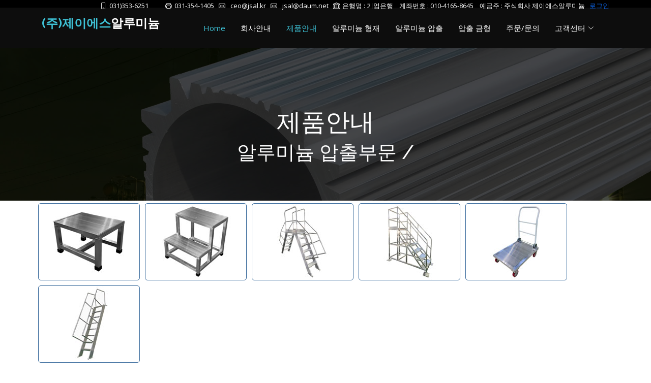

--- FILE ---
content_type: text/html; charset=UTF-8
request_url: http://jsal.kr/home/minutely.html?goods_id=37
body_size: 16315
content:

<title>J.S ALUMINUM</title>
<meta http-equiv='Content-Type' content='text/html; charset=UTF-8'><!DOCTYPE html>
<html lang="en">

<head>

  <meta charset="utf-8">
  <meta content="width=device-width, initial-scale=1.0" name="viewport">

  <title> 주식회사 제이에스알루미늄 </title>
  <meta content="" name="description">
  <meta content="" name="keywords">

  <!-- Favicons -->
  <link href="../assets/img/favicon.png" rel="icon">
  <link href="../assets/img/apple-touch-icon.png" rel="apple-touch-icon">

  <!-- Google Fonts -->
  <link href="https://fonts.googleapis.com/css?family=Open+Sans:300,400,400i,600,700|Raleway:300,400,400i,500,500i,700,800,900" rel="stylesheet">

  <!-- Vendor CSS Files -->
  <link href="../assets/vendor/animate.css/animate.min.css" rel="stylesheet">
  <link href="../assets/vendor/bootstrap/css/bootstrap.min.css" rel="stylesheet">
  <link href="../assets/vendor/bootstrap-icons/bootstrap-icons.css" rel="stylesheet">
  <link href="../assets/vendor/boxicons/css/boxicons.min.css" rel="stylesheet">
  <link href="../assets/vendor/glightbox/css/glightbox.min.css" rel="stylesheet">
  <link href="../assets/vendor/swiper/swiper-bundle.min.css" rel="stylesheet">

  <!-- Template Main CSS File -->
  <link href="../assets/css/style.css" rel="stylesheet">

  <!-- Template Jsal CSS File -->
  <link href="../assets/css/jsal.css" rel="stylesheet">
  <!-- =======================================================
  * Template Name: eBusiness - v4.10.0
  * Template URL: https://bootstrapmade.com/ebusiness-bootstrap-corporate-template/
  * Author: BootstrapMade.com
  * License: https://bootstrapmade.com/license/
  ======================================================== -->
</head>

<body>

  <!-- ======= Start Top Bar ======= -->
<script language='JavaScript'>
<!--
function login () {
    window.open('../member/login_window.php','login','resizable=no,scrollbars=no,width=300,height=120');
	}
function login_out () {
    window.open('../member/logout_window.php','login_out','resizable=no,scrollbars=no,width=300,height=120');
	}
//--->
</script>

  <section id="topbar" class="align-items-center">
    <div class="container d-flex justify-content-center justify-content-md-between">
      <div class="social-links d-none d-md-flex align-items-center">
        <a href="#" class="twitter"></i></a>
        <a href="#" class="facebook"></i></a>
        <a href="#" class="instagram"></i></a>
        <a href="#" class="linkedin"></a>
      </div>
      <div class="contact-info d-flex align-items-center">
        <i class="bi bi-phone d-flex align-items-center ms-4"><span>031)353-6251</span>&nbsp&nbsp;&nbsp;</i>
        <i class="bi bi-printer d-flex align-items-center ms-4"><span>031-354-1405</span>&nbsp&nbsp;&nbsp;</i>
        <i class="bi bi-envelope d-flex align-items-center"><span><a href="mailto:ceo@jsal.kr">ceo@jsal.kr</a></span>&nbsp&nbsp;&nbsp;</i>
        <i class="bi bi-envelope d-flex align-items-center"><span><a href="mailto:jsal@daum.net">jsal@daum.net</a></span>&nbsp&nbsp;&nbsp;</i>
        <i class="bi bi-bank d-flex align-items-center"><span>은행명 : 기업은행 &nbsp;&nbsp; 계좌번호 : 010-4165-8645 &nbsp;&nbsp; 예금주 : 주식회사 제이에스알루미늄</span>&nbsp&nbsp;&nbsp;</i>
		
   <a href='javascript:login();'>로그인</a>      </div>
    </div>
  </section>
  <!-- ======= End Top Bar ======= -->

          <!-- Start Top Menu -->
  <!-- ======= Header ======= -->
  <header id="header" class="d-flex align-items-center">
    <div class="container d-flex justify-content-between">

      <div class="logo">
        <h1><a href="http://www.jsal.kr"><span>(주)제이에스</span>알루미늄</a></h1>
        <!-- Uncomment below if you prefer to use an image logo -->
        <!-- <a href="index.html"><img src="assets/img/logo.png" alt="" class="img-fluid"></a>-->
      </div>

      <nav id="navbar" class="navbar">
        <ul>
          <li><a class="nav-link scrollto active" href="../home/main.html">Home</a></li>
          <li><a class="nav-link scrollto" href="../home/info.html">회사안내</a></li>
          <li><a class="nav-link scrollto active" href="../home/goods.html">제품안내</a></li>
          <li><a class="nav-link scrollto" href="../home/top.html?top=알루미늄 형재부문">알루미늄 형재</a></li>
          <li><a class="nav-link scrollto" href="../home/top.html?top=알루미늄 압출부문">알루미늄 압출</a></li>
          <li><a class="nav-link scrollto" href="../home/top.html?top=알루미늄 보유금형">압출 금형</a></li>
          <li><a href="../TQ/boardlist.php">주문/문의</a></li>
          <li class="dropdown"><a href="#"><span>고객센터</span> <i class="bi bi-chevron-down"></i></a>
            <ul>
              <li><a href="../TB/boardlist.php">공지사항</a></li>
              <li><a href="../TP/boardlist.php">자료실</a></li>
            </ul>
          </li>
          <li><a class="nav-link scrollto" href="#contact"></a></li>
        </ul>
        <i class="bi bi-list mobile-nav-toggle"></i>
      </nav><!-- .navbar -->

    </div>
  </header><!-- End Header -->
          <!-- End Top Menu -->

  <main id="main">

    <!-- ======= Blog Header ======= -->
    <div class="header-bg page-area">
      <div class="container position-relative">
        <div class="row">
          <div class="col-md-12 col-sm-12 col-xs-12">
            <div class="slider-content text-center">
              <div class="header-bottom">
                <div class="layer2">
                  <h1 class="title2">제품안내</h1>
                </div>
                <div class="layer3">
                  <h2 class="title3"> 알루미늄 압출부문 / </h2>
                </div>
              </div>
            </div>
          </div>
        </div>
      </div>
    </div><!-- End Blog Header -->

    <!-- ======= 사다리 PS TECH 연결 ======= -->
    <div class="header">
      <div class="container position-relative">
        <div class="row">
          <div class="col-md-2 col-sm-3 col-xs-4 radius2">
			<a href='https://smartstore.naver.com/pstech-al' target='_blank'><img src='./ladder/150/102.jpg' border='0'></a>
          </div>
          <div class="col-md-2 col-sm-3 col-xs-4 radius2">
			<a href='https://smartstore.naver.com/pstech-al' target='_blank'><img src='./ladder/150/103.jpg' border='0'></a>
          </div>
          <div class="col-md-2 col-sm-3 col-xs-4 radius2">
			<a href='https://smartstore.naver.com/pstech-al' target='_blank'><img src='./ladder/150/111.jpg' border='0'></a>
          </div>
          <div class="col-md-2 col-sm-3 col-xs-4 radius2">
			<a href='https://smartstore.naver.com/pstech-al' target='_blank'><img src='./ladder/150/113.jpg' border='0'></a>
          </div>
          <div class="col-md-2 col-sm-3 col-xs-4 radius2">
			<a href='https://smartstore.naver.com/pstech-al' target='_blank'><img src='./ladder/150/109.jpg' border='0'></a>
          </div>
          <div class="col-md-2 col-sm-3 col-xs-4 radius2">
			<a href='https://smartstore.naver.com/pstech-al' target='_blank'><img src='./ladder/150/117.jpg' border='0'></a>
          </div>
        </div>
      </div>
    </div><!--  사다리 PS TECH 연결 -->

    <!-- ======= Blog Page ======= -->
    <div class="blog-page area-padding">
      <div class="container">
        <div class="row">
          <div class="col-lg-3 col-md-3">
            <div class="page-head-blog">

              <div class="single-blog-page">
                <!-- recent start -->
                <div class="left-blog">
                  <h4>제품안내</h4>
                  <div class="recent-post">
                    <!-- start single post -->

                    <div class='recent-single-post'>
                      <div class='post-img'>
                        <a href='middle.html?middle=LED 램프용&goods_id=21'><img src='./150150/20120923_026.jpg' width='60' height='60' alt=''></a>
                      </div>
                      <div class='pst-content'>
                        <p><a href='middle.html?middle=LED 램프용&goods_id=21'>LED 램프용</a></p>
                      </div>
                    </div>
                    <div class='recent-single-post'>
                      <div class='post-img'>
                        <a href='middle.html?middle=가공품&goods_id=9'><img src='./150150/20120923_038.jpg' width='60' height='60' alt=''></a>
                      </div>
                      <div class='pst-content'>
                        <p><a href='middle.html?middle=가공품&goods_id=9'>가공품</a></p>
                      </div>
                    </div>
                    <div class='recent-single-post'>
                      <div class='post-img'>
                        <a href='middle.html?middle=건설용&goods_id=8'><img src='./150150/20120923_039.jpg' width='60' height='60' alt=''></a>
                      </div>
                      <div class='pst-content'>
                        <p><a href='middle.html?middle=건설용&goods_id=8'>건설용</a></p>
                      </div>
                    </div>
                    <div class='recent-single-post'>
                      <div class='post-img'>
                        <a href='middle.html?middle=구조물&goods_id=11'><img src='./150150/20120923_036.jpg' width='60' height='60' alt=''></a>
                      </div>
                      <div class='pst-content'>
                        <p><a href='middle.html?middle=구조물&goods_id=11'>구조물</a></p>
                      </div>
                    </div>
                    <div class='recent-single-post'>
                      <div class='post-img'>
                        <a href='middle.html?middle=방열판(Heat Sink)&goods_id=7'><img src='./150150/20120923_040.jpg' width='60' height='60' alt=''></a>
                      </div>
                      <div class='pst-content'>
                        <p><a href='middle.html?middle=방열판(Heat Sink)&goods_id=7'>방열판(Heat Sink)</a></p>
                      </div>
                    </div>
                    <div class='recent-single-post'>
                      <div class='post-img'>
                        <a href='middle.html?middle=전자부품&goods_id=13'><img src='./150150/20120923_034.jpg' width='60' height='60' alt=''></a>
                      </div>
                      <div class='pst-content'>
                        <p><a href='middle.html?middle=전자부품&goods_id=13'>전자부품</a></p>
                      </div>
                    </div>
                    <div class='recent-single-post'>
                      <div class='post-img'>
                        <a href='middle.html?middle=프로파일&goods_id=12'><img src='./150150/20120923_035.jpg' width='60' height='60' alt=''></a>
                      </div>
                      <div class='pst-content'>
                        <p><a href='middle.html?middle=프로파일&goods_id=12'>프로파일</a></p>
                      </div>
                    </div>                    <!-- End single post -->

                  </div>
                </div>
                <!-- recent end -->
              </div>

          <!-- Start Telephone Number -->
              <div class="single-blog-page">
                <div class="left-blog">
                  <h4>연락처</h4>
                  <ul>
                    <li>
                      전화 : 031-353-6251
                    </li>
                    <li>
                      팩스 : 031-354-1405
                    </li>
                    <li>
                      전자메일 : ceo@jsal.kr
                    </li>
                    <li>
                      전자메일 : jsal@daum.net
                    </li>
                  </ul>
                </div>
              </div>
          <!-- End Telephone Number -->


            </div>
          </div>
          <!-- End left sidebar -->
          <!-- Start single blog -->
          <div class="col-md-9 col-sm-9 col-xs-12">
            <div class="row">
                


                <!-- single-blog start -->
              <div class='col-md-12 col-sm-12 col-xs-12'>
                <article class='blog-post-wrapper'>
                  <div class='post-information'>
                    <h2>분류 : 알루미늄 압출부문 / 건설용</h2>
                    <div class='entry-meta'>제품명 : 가드레일</div>
                  </div>
                </article>
              </div>
                <!-- single-blog end -->

              <div class='col-md-12 col-sm-12 col-xs-12'>
				가드레일 <br> <img src="./image/20120923_010.jpg">
              </div>
              <div class='col-md-12 col-sm-12 col-xs-12'>
				<br>  <br>
              </div>              

              
            </div>
          </div>
        </div>
      </div>
    </div><!-- End Blog Page -->

  </main><!-- End #main -->

  <!-- ======= Footer ======= -->
  <footer>
    <div class="footer-area">
      <div class="container">
        <div class="row">
          <div class="col-md-12 col-sm-12 col-xs-12">
            <div class="footer-content">
              <div class="footer-head">
                <div class="footer-logo">
                  <h2><span>(주)</span>제이에스알루미늄</h2>
                </div>

상호 : 주식회사 제이에스알루미늄 대표 : 정승수 사업자번호 : 124-87-12763<br />
지번 주소 : 경기도 화성시 팔탄면 고주리 304-21번지<br />
도로명 주소 : 경기도 화성시 팔탄면 제암고주로53번길 20-16<br />
전화 : 031)353-6251~2 팩스 : 031)354-1405<br />
홈페이지 : jsal.kr,  E-mail : ceo@jsal.kr
              </div>
            </div>
          </div>
          <!-- end single footer -->

        </div>
      </div>
    </div>
    <div class="footer-area-bottom">
      <div class="container">
        <div class="row">
          <div class="col-md-12 col-sm-12 col-xs-12">
            <div class="copyright text-center">
              <p>
                &copy; Copyright <strong>eBusiness</strong>. All Rights Reserved
              </p>
            </div>
            <div class="credits">
              <!--
              All the links in the footer should remain intact.
              You can delete the links only if you purchased the pro version.
              Licensing information: https://bootstrapmade.com/license/
              Purchase the pro version with working PHP/AJAX contact form: https://bootstrapmade.com/buy/?theme=eBusiness
            -->
              Designed by <a href="https://bootstrapmade.com/">BootstrapMade</a>
            </div>
          </div>
        </div>
      </div>
    </div>
  </footer><!-- End  Footer -->

  <div id="preloader"></div>
  <a href="#" class="back-to-top d-flex align-items-center justify-content-center"><i class="bi bi-arrow-up-short"></i></a>

  <!-- Vendor JS Files -->
  <script src="../assets/vendor/bootstrap/js/bootstrap.bundle.min.js"></script>
  <script src="../assets/vendor/glightbox/js/glightbox.min.js"></script>
  <script src="../assets/vendor/isotope-layout/isotope.pkgd.min.js"></script>
  <script src="../assets/vendor/swiper/swiper-bundle.min.js"></script>
  <script src="../assets/vendor/php-email-form/validate.js"></script>

  <!-- Template Main JS File -->
  <script src="../assets/js/main.js"></script>

<!-- 네이버 애널리스트용 스크립트 공통 적용 스크립트 , 모든 페이지에 노출되도록 설치. 단 전환페이지 설정값보다 항상 하단에 위치해야함 -->
<script type="text/javascript" src="https://wcs.naver.net/wcslog.js"> </script> 
<script type="text/javascript"> 
if (!wcs_add) var wcs_add={};
wcs_add["wa"] = "s_4abd70c7ac8";
if (!_nasa) var _nasa={};
wcs.inflow();
wcs_do(_nasa);
</script>
</body>

</html>

--- FILE ---
content_type: text/css
request_url: http://jsal.kr/assets/css/jsal.css
body_size: 14086
content:
f/* stylelint-disable selector-list-comma-newline-after */

/* main content
-------------------------------------------------- */
.form-title {
  font-size: 3.0rem; font-weight: 600; line-height: 1.5; color: #008837; background-color: #fff;
}

.form-member-submit {
  font-size: 1.5rem; font-weight: 300; color: #FFFFFF; background-color: #336699;
  display: block;
  width: 80%;
  height: 50px;
  padding: 5px;   padding-top: 5px;   padding-bottom: 5px;
  background-image: none;
  border: 0px solid #ccc;
  border-radius: 5px;

}

#table1 {
	width:100%; background-color: #FFFF00;
	padding:1px; border-spacing:1px; 
	border:1 solid; border-color:#DDDDDD; 
	border-collapse:collapse;
	font-size: 13px; color:#000555;  font-weight: 400; text-align: center; line-height: 1.5; letter-spacing: 0em
}

#table1 td {
            font-size : 11pt; font-weight: 400; border-left: 0px solid #DDDDDD; border-right: 0px solid #ddd;
        }
      td {
            font-size : 11pt;
        }
	.tr1{background:#DDDDDD; border-top: 2px solid #336699; border-bottom: 1px solid #336699;}
	.tr2{color: #000000; background-color: #EEEEEE; line-height: 2.5; border-bottom: 1px solid #DDDDDD;}
	.tr3{background:#FFFFFF; line-height: 2.0; border-bottom: 1px solid #DDDDDD;}

#Table_area {
	width:100%; background-color: #FFFFFF;
	padding:2px; border-spacing:1px; 
	border:1px solid; border-color: #AAAAAA;  border-bottom: 1px solid #ddd;
	border-collapse:collapse;
	font-size: 11px; font-color: #000000; color:#000000; font-weight: 400; text-align: center; line-height: 2.0; letter-spacing: 0em
}

	.Table_area_tr1{background:#DDDDDD; height:40px; border-top: 2px solid #336699; border-bottom: 1px solid #336699; line-height: 2.0; font-size: 12px; font-color: #FF0000;}
	.Table_area_tr2{background:#FFFFFF; height:35px; border-bottom: 1px solid #336699; line-height: 2.0;}
	.Table_area_td1{border-right: 1px solid #336699;}
	.Table_area_td2{border-right: 1px solid #336699; font-size: 12px; font-color: #FF0000;}

.text1 {font-size: 2.0em; color: #FFFFFF; font-weight: 800;}
.text2 {font-size: 1.5em; color:#FFFFFF; font-weight: 800;}
.text3 {
	font-family:Malgun Gothic; font-size:10pt; font-weight:bold;
}

.Info {
	font-family:Malgun Gothic; font-size:12pt; font-weight:Bold; color:#000000;  line-height: 1.5; letter-spacing: 0.1em; word-spacimng: 2.5em;
}

.Search_text1 {
	padding: 0rem 0rem; color: #000000;
	font-size: 25px;  font-weight: Bold; text-align: center; line-height: 1.2; letter-spacing: 0em
}
.Search_text2 {
	padding: 0rem 0rem; color: #FFF;
	font-size: 19px;  font-weight: Bold; text-align: center; line-height: 1.5; letter-spacing: 0em;
}

.img-middle {
        max-width: 100%; text-align:center; align: center;
}
.test {
        width: 100%; margin-left: -10px;
        background-color: #FFF;
}

.left-group{
        width: 100%;;
        background-color: #FFFFFF;
        margin-top: 5px; border: 0px solid; border-color:#CCCCCC;
		font-size: 100%;
		display: inline-block;
		position:relative;
}
.left-group-title{
        width: 100%;;
        color: #FFFFFF; background-color: #336699;
        margin-top: 5px; border: 1px solid; border-color:#CCCCCC;
		font-size: 150%; font-weight: 800; line-height: 200%; text-align: center; vertical-align: bottom;
		display: inline-block;
		position:relative;
}
.left-group-child{
        width: 100%;;
        color: #990; background-color: #FFFFFF;
        margin-top: 3px; border: 1px solid; border-color:#CCCCCC;
		font-size: 100%; font-weight: 600; line-height: 220%; vertical-align: bottom;
		display: inline-block;
		position:relative;
}
.left-group-child a{
        width: 100%;;
        color: #336699; background-color: #FFFFFF; font-size: 100%; font-weight: 600;
}
.left-group-child a:visited{
        width: 100%;;
        color: #333; background-color: #FFFFFF; font-size: 100%; font-weight: 600;
}
.left-group-child-links a:hover{
        width: 100%;;
        color: #FFF; background-color: #FFFFFF; font-size: 100%; font-weight: 200;
}
.tel-group {
        width: 100%; text-align:left;
        background-color: #FFFFFF;
        margin-top: 5px; border: 1px solid; border-color:#CCCCCC;
		font-size: 100%;  vertical-align: bottom;
		display: inline-block;
		position:relative;
        border-top-left-radius : 5px;
        border-top-right-radius : 5px;
        border-bottom-right-radius : 5px;
        border-bottom-left-radius : 5px;
}
.tel-group-title {
        width: 100%; text-align: center; line-height: 2.0;
        color: #FFFFFF; background-color: #336699;
        margin-top: 0px; border: 0px solid; border-color:#CCCCCC;
		font-size: 0.9em;  vertical-align: bottom;
		display: inline-block;
		position:relative;
}
.tel-group-content {
        text-align:left; line-height: 2.0;
        color: #000000; background-color: #FFFFFF;
        margin-left: 3px; border: 0px solid; border-color:#CCCCCC;
		font-size: 0.8em;  vertical-align: bottom;
		display: inline-block;
		position:relative;
}

.Subject {
        width: 100%; height: 30px; text-align:left; line-height: 2.0;
        background-color: #FFFFFF;
        margin-top: 5px; border: 1px solid; border-color:#008837;
		font-size: 100%;  vertical-align: bottom;
		display: inline-block;
		position:relative;
        border-top-left-radius : 3px;
        border-top-right-radius : 3px;
        border-bottom-right-radius : 3px;
        border-bottom-left-radius : 3px;
}

.Search_box1 {
        width: 100%;
        background-color: #FFFFFF;
        margin: 2px; margin-bottom: 7px; border: 1px solid; border-color:#BBBBBB;
		display: inline-block;
		position:relative;
}

.login_box {
        margin-top: 35px; margin-bottom: 7px; border: 0px solid; border-color:#BBBBBB;font-color: #FFFFFF; color: #FFFFFF;
		position:relative;
}
.login_box1 {
        border: 0px solid; border-color:#BBBBBB; font-color: #FFFFFF; color: #FFFFFF;
		display: inline;
}
.login_box2 {
        background-color: #FFFFFF;
        margin: 2px; border: 1px solid; border-color:#BBBBBB;
		display: inline;
}

.login {
  display: -ms-flexbox;
  display: flex;
  -ms-flex-flow: row wrap;
  flex-flow: row wrap;
  -ms-flex-align: center;
  align-items: center;
  font-color:#FF0;
}

.form-control {
  height: calc(1.2em + 0.5rem + 2px);
  font-size: 1rem;
  font-weight: 400;
  line-height: 1.5;
  transition: border-color 0.15s ease-in-out, box-shadow 0.15s ease-in-out;
}

.maker_image {
	margin : 1px;	
}
.form-control2 {
  display: block;
  width: 100%;
  height: calc(1.5em + 0.75rem + 2px);
  padding: 0.375rem 0.75rem;
  font-size: 1rem;
  font-weight: 400;
  line-height: 1.5;
  color: #495057;
  background-color: #fff;
  background-clip: padding-box;
  border: 1px solid #ced4da;
  border-radius: 0.25rem;
  transition: border-color 0.15s ease-in-out, box-shadow 0.15s ease-in-out;
}

.form-name-text {
  font-size: 1.05rem;
  font-weight: 400;
  line-height: 1.5;
  color: #495057;
}

.col-form-label {
	valign: middle;
}

.form-search {
  height: calc(1.0em + 0.2rem + 2px);
  font-size: 1rem;
  font-weight: 400;
  line-height: 1.5;
  transition: border-color 0.15s ease-in-out, box-shadow 0.15s ease-in-out;
}

.form-inline {
  display: -ms-flexbox;
  display: flex;
  -ms-flex-flow: row wrap;
  flex-flow: row wrap;
  -ms-flex-align: right;
  align-items: right;
  margin-top: 20px;
}

.form-quick1 {
  display: block;
  width: 100%;
  height: calc(1.0em + 0.5rem + 2px);
  padding: 0.375rem 0.75rem;
  font-size: 1rem;
  font-weight: 400;
  line-height: 1.5;
  color: #495057;
  background-color: #fff;
  background-clip: padding-box;
  border: 1px solid #ced4da;
  border-radius: 0.5rem;
  transition: border-color 0.15s ease-in-out, box-shadow 0.15s ease-in-out;
}

.btn1 {
  display: inline-block;
  font-weight: 400;
  color: #212529;
  text-align: center;
  vertical-align: middle;
  -webkit-user-select: none;
  -moz-user-select: none;
  -ms-user-select: none;
  user-select: none;
  background-color: transparent;
  border: 1px solid transparent;
  padding: 0.25rem 0.25rem;
  font-size: 1rem;
  line-height: 1.5;
  border-radius: 0.25rem;
  transition: color 0.15s ease-in-out, background-color 0.15s ease-in-out, border-color 0.15s ease-in-out, box-shadow 0.15s ease-in-out;
}

.btn-primary {
  font-size: 1em; font-weight: 800;
}

.Gis_image {
  margin: 10px 0 10px; text-align: center; align: center;
  border-bottom: 1px solid #eee;
}

@media (min-width: 576px) {
  .search {
    padding: 0rem 0rem;
  }
}

.search-fluid {
  padding-right: 0;
  padding-left: 0;
  border-radius: 0;
}

/*--------------------------------------------------------------
# Goods
--------------------------------------------------------------*/
.top{
        text-align: center;
        width: 100%;; font-color: #F00;
        margin: 0px; border: 0px solid; border-color: #9CC;
    }

.goods_image{
        text-align: center;
        width: 100%;; font-color: #F00;
        margin: 0px; border: 0px solid; border-color: #9CC;
        border-radius: 2px 2px 2px 2px;
    }

.goods_title {
	margin-top: 5px; text-align: center;
}
.align-center1 {
	background-color: #000;
	text-align: center; font-size: 1.2em; font-color: #FF0; font-style: Bold;
}

.TS_title {
	margin-top: 5px; text-align: center; color: #000000; font-size:12pt;
}

.TS_Middle_box {
        width: 100%; height: 3vh; text-align:center; color:#FFFFFF; background-color: #FFFFFF;
        margin: 3px; border: 1px solid; border-color:#CCCCCC; font-size:11pt; line-height:150%;
        border-top-left-radius : 10px;
        border-top-right-radius : 10px;
        border-bottom-right-radius : 10px;
        border-bottom-left-radius : 10px;
		display: inline-block;
}

.TS_Middle_box:hover {
        color:#FFFFFF; border-color:#CCCCCC; background-color: #C6CDAB;
}

.TS_image {
        text-align: right; align: right; background-color: #060; color: #F60;
}

.TS_consol {
        width: 100%; text-align:center; color:#000000; background-color: #FFFFFF;
        margin: 3px; border: 1px solid; border-color:#CCCCCC; font-size:15pt; line-height:200%;
        border-top-left-radius : 10px;
        border-top-right-radius : 10px;
        border-bottom-right-radius : 10px;
        border-bottom-left-radius : 10px;
		display: inline-block;
	}
.Box_TS {
        width: 100%;; background-color: #FFF; color: #000; font-color: #000; text-align: center; line-height: 30pt;
        margin-top: 5px; border: 1px solid; border-color: #000;
	}
    .Box1{
        width: 100%;; font-color: #F00; text-align: center; align: center;
        margin-top: 10px; border: 1px solid; border-color: #9CC;
        border-radius: 2px 2px 2px 2px ;
    }
    .Box2{
        width: 100%;; background-color: #FAFAFA; color: #000;
		font-size: 19px;  font-weight: Bold; vertical-align: bottom; line-height: 1.8; letter-spacing: 0em; text-align: left;
        margin-top: 5px; border: 1px solid; border-color: #7FB2CC;
        border-radius: 4px 4px 4px 4px ;
    }
    .Box3{
        background-color: #FFFFFF;
        width: 100%;; font-color: #F00; text-align: center; align: center;
        margin: 2px; border: 1px solid; border-color: #9CC;
        border-radius: 5px 5px 5px 5px ;
    }
    .Box_icon{
        font-size: 17pt; color: #000;
		display: inline-block;
    }

.Tel_box {
        width: 210px; text-align:center;
        background-color: #FFFFFF;
        margin: 0px; border: 1px solid; border-color:#CCCCCC; line-height:0px;
        border-top-left-radius : 5px;
        border-top-right-radius : 5px;
        border-bottom-right-radius : 5px;
        border-bottom-left-radius : 5px;
		display: inline-block;
}

.Align_Right {
        text-align: right;
	}

.Item_box {
        width: 100%;
        color:#000;
		font-size: 15px;  font-weight: Bold; text-align: center; vertical-align: bottom; line-height: 2.5; letter-spacing: 0em;
        margin-top: 3px; margin-bottom: 3px; margin-left: 0px; border: 1px solid #CCC;
        border-top-left-radius : 5px;
        border-top-right-radius : 5px;
        border-bottom-right-radius : 5px;
        border-bottom-left-radius : 5px;
		display: block;
		position:relative;
}
.Item_box :hover {
        width: 100%;
        background-color: #FF0; color:#F00;
}
.Item_box :active {
        width: 100%;
        background-color: #F00; color:#FF0;
}

.Item_box_image {
        margin-top: 5px; margin-bottom: 10px;
}

    .radius1{
        background-color: #cc5b88;
        width: 100%;;
        margin: 2px; border: solid;
        border-radius: 2px 2px 2px 2px ;
    }
    .radius2{
        background-color: #fff;
        width: 200px; align:center; text-align:center;
        margin: 5px; border: 1px solid; border-color:#336699;
        border-top-left-radius : 5px;
        border-top-right-radius : 5px;
        border-bottom-right-radius : 5px;
        border-bottom-left-radius : 5px;
    }
	
    .radius2_image{
        align:center; text-align:center; margin-top: 5px;
    }
	
    .radius3{
        background-color: #fff;
        width: 210px; height: 270px; align:center; text-align:center;
        margin-top: 10px; border: 2px solid; border-color:#99CCCC;
        border-top-left-radius : 5px;
        border-top-right-radius : 5px;
        border-bottom-right-radius : 5px;
        border-bottom-left-radius : 5px;
    }
	
    .radius3_image{
        align:center; text-align:center; margin-top: 5px;
    }
.img-map {
        width: 100%; text-align:center; align: right; background-color:#FFF;
}
#table_member1 {
	width:400px; background-color:#FFFFFF; align: center; text-align: center;
	margin-left : auto; margin-right: auto;
    border-collapse: separate;
    border-spacing: 10px;
}